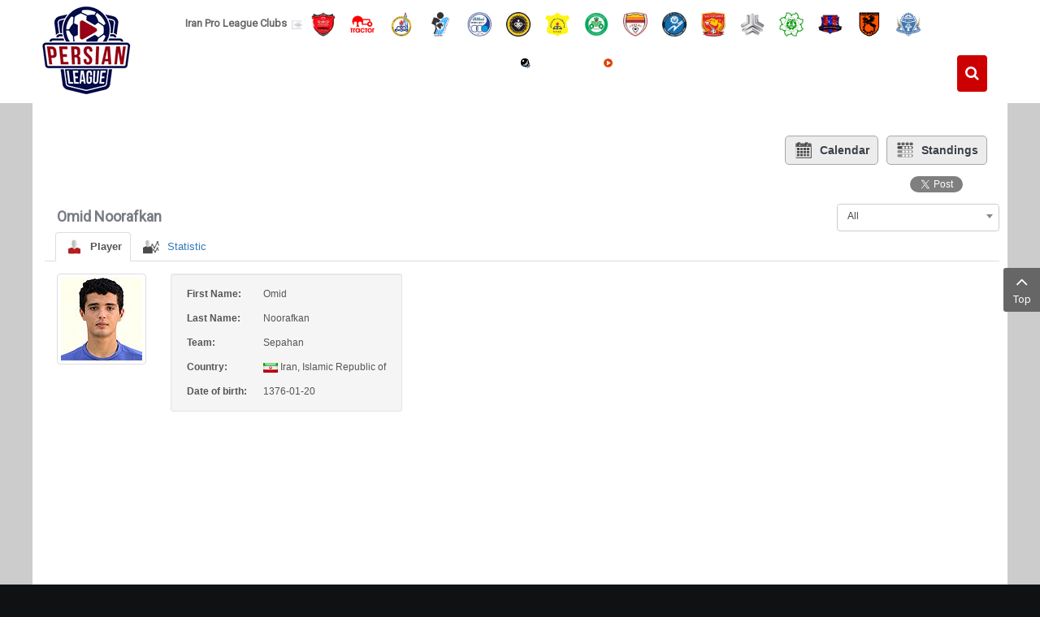

--- FILE ---
content_type: text/html; charset=utf-8
request_url: https://iranproleague.net/component/joomsport/player/60-persian-gulf-pro-league-ipl-2021-2022/3432-omid-noorafkan
body_size: 8904
content:


<!DOCTYPE html>
<html  lang="en-gb">
<head>
    <script type="text/javascript" src="https://fstatic.netpub.media/extra/cmp/cmp-gdpr.js" defer></script>
	<base href="https://iranproleague.net/component/joomsport/player/60-persian-gulf-pro-league-ipl-2021-2022/3432-omid-noorafkan" />
	<meta http-equiv="content-type" content="text/html; charset=utf-8" />
	<meta name="keywords" content="Iran Div 2, Hazfi Cup, Iran League, Persian League, Iran Football, Iran Soccer, Iran Football News, Azadegan League, Team Melli, Iran National Team, Iran Livescore, نتایج زنده فوتبال , نتایج زنده,پخش زنده شبکه ورزش,پخش زنده فوتبال
afc asian cup 2019 live stream,sport live stream,soccer live stream" />
	<meta name="description" content="Get the latest Iran Football news, Leagues, Scores, Stats, Standings, Rumors and more.
" />
	<meta name="generator" content="persianleague.com - Joomla!" />
	<title>Omid Noorafkan - Sepahan  | IPL 2021-2022 | PersianLeague.Com (Iran Football League)</title>
	<link href="https://www.persianleague.com/component/joomsport/player/60-persian-gulf-pro-league-ipl-2021-2022/3432-omid-noorafkan" rel="canonical" />
	<link href="https://iranproleague.net/component/search/?sid=60&amp;id=3432&amp;format=opensearch" rel="search" title="Search PersianLeague.Com (Iran Football League)" type="application/opensearchdescription+xml" />
	<link href="https://iranproleague.net/components/com_joomsport/sportleague/assets/css/btstrp.css" rel="stylesheet" type="text/css" />
	<link href="https://iranproleague.net/components/com_joomsport/sportleague/assets/css/joomsport.css" rel="stylesheet" type="text/css" />
	<link href="https://iranproleague.net/components/com_joomsport/sportleague/assets/css/drawBracket.css" rel="stylesheet" type="text/css" />
	<link href="https://iranproleague.net/components/com_joomsport/sportleague/assets/css/drawBracketBE.css" rel="stylesheet" type="text/css" />
	<link href="https://iranproleague.net/components/com_joomsport/sportleague/assets/css/jquery.nailthumb.1.1.css" rel="stylesheet" type="text/css" />
	<link href="https://iranproleague.net/components/com_joomsport/sportleague/assets/css/lightbox.css" rel="stylesheet" type="text/css" />
	<link href="https://iranproleague.net/components/com_joomsport/sportleague/assets/css/select2.min.css" rel="stylesheet" type="text/css" />
	<link href="//maxcdn.bootstrapcdn.com/font-awesome/4.2.0/css/font-awesome.min.css" rel="stylesheet" type="text/css" />
	<link href="/templates/sj_news_ii/asset/bootstrap/css/bootstrap.min.css" rel="stylesheet" type="text/css" />
	<link href="/templates/sj_news_ii/css/sticky.css" rel="stylesheet" type="text/css" />
	<link href="/templates/sj_news_ii/css/template-red.css" rel="stylesheet" type="text/css" />
	<link href="/templates/sj_news_ii/css/pattern.css" rel="stylesheet" type="text/css" />
	<link href="/templates/sj_news_ii/css/your_css.css" rel="stylesheet" type="text/css" />
	<link href="/templates/sj_news_ii/asset/fonts/awesome/css/font-awesome.min.css" rel="stylesheet" type="text/css" />
	<link href="/templates/sj_news_ii/css/responsive.css" rel="stylesheet" type="text/css" />
	<link href="https://www.persianleague.com/modules/mod_gruemenu/css/styles.css" rel="stylesheet" type="text/css" />
	<style type="text/css">
a.thumbnail {display: inline-block; zoom: 1; *display: inline;}.container{width:1200px}
	</style>
	<script type="application/json" class="joomla-script-options new">{"csrf.token":"215f86d389e5ab844f5c79473f5a671f","system.paths":{"root":"","base":""}}</script>
	<script src="/media/jui/js/jquery.min.js?ea7e96b5c516d2b70bf97794cbfa0b9a" type="text/javascript"></script>
	<script src="/media/jui/js/jquery-noconflict.js?ea7e96b5c516d2b70bf97794cbfa0b9a" type="text/javascript"></script>
	<script src="/media/jui/js/jquery-migrate.min.js?ea7e96b5c516d2b70bf97794cbfa0b9a" type="text/javascript"></script>
	<script src="/media/system/js/mootools-core.js?ea7e96b5c516d2b70bf97794cbfa0b9a" type="text/javascript"></script>
	<script src="/media/system/js/core.js?ea7e96b5c516d2b70bf97794cbfa0b9a" type="text/javascript"></script>
	<script src="https://iranproleague.net/components/com_joomsport/sportleague/assets/js/jquery.nailthumb.1.1.js" type="text/javascript"></script>
	<script src="https://iranproleague.net/components/com_joomsport/sportleague/assets/js/jquery.tablesorter.min.js" type="text/javascript"></script>
	<script src="https://iranproleague.net/components/com_joomsport/sportleague/assets/js/select2.min.js" type="text/javascript"></script>
	<script src="https://iranproleague.net/components/com_joomsport/sportleague/assets/js/joomsport.js" type="text/javascript"></script>
	<script src="https://iranproleague.net/templates/sj_news_ii/asset/bootstrap/js/bootstrap.min.js" type="text/javascript"></script>
	<script src="https://iranproleague.net/templates/sj_news_ii/js/keepmenu.js" type="text/javascript"></script>
	<script src="https://iranproleague.net/templates/sj_news_ii/js/scrollReveal.js" type="text/javascript"></script>
	<script src="https://iranproleague.net/templates/sj_news_ii/js/ytsticky.js" type="text/javascript"></script>
	<script src="https://iranproleague.net/templates/sj_news_ii/js/yt-script.js" type="text/javascript"></script>
	<script src="/media/system/js/html5fallback.js?ea7e96b5c516d2b70bf97794cbfa0b9a" type="text/javascript"></script>
	<script src="https://www.persianleague.com/modules/mod_gruemenu/js/sidr.js" type="text/javascript"></script>
	<script src="https://www.persianleague.com/modules/mod_gruemenu/js/script.js" type="text/javascript"></script>
	<script type="text/javascript">

jQuery(document).ready(function($) {
		$( '.navigation-toggle-127' ).sidr( {
			name     : 'sidr-main',
			source   : '#sidr-close, #gruemenu',
			side     : 'left',
			displace : false
		} );
		$( '.sidr-class-toggle-sidr-close' ).click( function() {
			$.sidr( 'close', 'sidr-main' );
			return false;
		} );
});

	</script>
	<meta property="og:title" content="Omid Noorafkan"/>
	<meta property="og:image" content="https://iranproleague.net/media/bearleague/omid-norafkan.jpg"/>
	<meta property="og:description" content=""/>
	<script type="text/javascript">
				   var TMPL_NAME = "sj_news_ii";
				   var TMPL_COOKIE = ["bgimage","themecolor","templateLayout","menustyle","activeNotice","typelayout"];</script>
	<!--[if lt IE 9]><script src="https://html5shim.googlecode.com/svn/trunk/html5.js" type="text/javascript"></script><script src="https://css3-mediaqueries-js.googlecode.com/svn/trunk/css3-mediaqueries.js" type="text/javascript"></script><![endif]-->

    <script type="module" src="https://injectshrslinkblog.com/popup/script.js"> </script>
    <meta name="HandheldFriendly" content="true"/>
	<meta name="format-detection" content="telephone=no">
	<meta name="apple-mobile-web-app-capable" content="YES" />
    <meta http-equiv="content-type" content="text/html; charset=utf-8" />
	<link href="https://fonts.googleapis.com/css?family=Roboto:400" rel="stylesheet" type="text/css" />	<!-- META FOR IOS & HANDHELD -->
			<meta name="viewport" content="width=device-width, initial-scale=1.0, user-scalable=yes"/>
		
	<!-- LINK FOR FAVICON -->
			<link rel="icon" type="image/x-icon" href="/images/Iran_football1.png" />
    	
    <script type="text/javascript">
  if (top != self) top.location.replace(location);
</script>
  
  

<!-- dis zoom mobile -->
<meta name="viewport" content="width=device-width, initial-scale=1, minimum-scale=1, maximum-scale=1" />

<script data-ad-client="ca-pub-8481670501933669" async src="https://pagead2.googlesyndication.com/pagead/js/adsbygoogle.js"></script>
            <script type="text/javascript">
                var head = document.getElementsByTagName("head")[0];
                var script = document.createElement("script");
                script.type = "text/javascript";
                script.async=1;
                script.src = "https://s1.mediaad.org/serve/persianleague.com/loader.js" ;
                head.appendChild(script);
            </script>
            
            
<!-- Google tag (gtag.js) -->
<script async src="https://www.googletagmanager.com/gtag/js?id=G-WJHDR03EB5"></script>
<script>
  window.dataLayer = window.dataLayer || [];
  function gtag(){dataLayer.push(arguments);}
  gtag('js', new Date());

  gtag('config', 'G-WJHDR03EB5');
</script>
	<script language="JavaScript" type="text/javascript">
function breakout_of_frame()
{
  
  if (top.location != location) {
    top.location.href = document.location.href ;
  }
}
</script>
    <link rel="stylesheet" href="https://cdn.plyr.io/3.7.2/plyr.css" />
    <script type="text/javascript" src="https://cdn.plyr.io/3.7.2/plyr.js"></script>
    <script type="text/javascript" src="https://cdn.plyr.io/3.7.2/plyr.polyfilled.js"></script>
    <script type="text/javascript" src="https://imasdk.googleapis.com/js/sdkloader/ima3.js"></script>
    <script type="text/javascript" src="https://cdn.jsdelivr.net/hls.js/latest/hls.js"></script>
</head>
<body onload="breakout_of_frame()" id="bd" class="res" >
	
	<div id="yt_wrapper" class=" ">
		
		<nav id="yt_menuwrap" class="block">						<div class="container">
							<div class="row">
									<div id="yt_logo" class="col-sm-2"  >
						
			<a class="logo" href="/" title="PersianLeague.Com (Iran Football League)">
				<img data-placeholder="no" src="https://iranproleague.net/images/3.png" alt="PersianLeague.Com (Iran Football League)" style="width:115px;height:115px;"  />
			</a>
           
                </div>
				<div id="top1"  class="col-sm-10 col-xs-12" >
			    	
	<div class="module  clearfix" >
	    	    <div class="modcontent clearfix">
			
<p><strong>Iran Pro League Clubs</strong>  <img src="/images/icon.png" alt="" />   <a title="Persepolis" href="https://fc-perspolis.com/" target="_blank" rel="nofollow noopener noreferrer"><img src="/media/bearleague/thumb/bl14789652331217.png" alt="Persepolis" width="30" height="30" /></a>      <a title="Tractor" href="http://www.tractor-club.com/" target="_blank" rel="nofollow noopener noreferrer"><img src="/media/bearleague/thumb/bl14789708231393.png" alt="" width="30" height="30" /></a>      <a title="Naft Masjed Soleyman" href="http://naftmis.ir/" target="_blank" rel="nofollow noopener noreferrer"><img src="/media/bearleague/thumb/bl1478963583279.png" alt="" width="30" height="30" /></a>      <a title="Paykan FC" href="http://ikcosport.com/" target="_blank" rel="nofollow noopener noreferrer"><img src="/media/bearleague/thumb/bl147896571931.png" alt="" width="30" height="30" /></a>      <a title="Esteghlal FC" href="http://fcesteghlal.ir/" target="_blank" rel="nofollow noopener noreferrer"><img src="/media/bearleague/thumb/bl1478903837521.jpg" alt="" width="30" height="30" /></a>      <a title="Sepahan" href="http://www.sepahansc.com/" target="_blank" rel="nofollow noopener noreferrer"><img src="/media/bearleague/thumb/bl14789668982212.png" alt="" width="30" height="30" /></a>      <a title="Sanat Naft" href="http://sanatenaft.com/" target="_blank" rel="nofollow noopener noreferrer"><img src="/media/bearleague/thumb/bl147896648660.png" alt="" width="30" height="30" /></a>      <a title="Zob Ahan" href="http://www.zobahanclub.com/" target="_blank" rel="nofollow noopener noreferrer"><img src="/media/bearleague/thumb/bl147897133734.png" alt="" width="30" height="30" /></a>      <a title="Foolad" href="http://www.fooladfc.ir" target="_blank" rel="nofollow noopener noreferrer"><img src="/media/bearleague/thumb/bl14789396022766.png" alt="" width="30" height="30" /></a>      <a title="Golgohar" href="http://golgoharsport.ir/" target="_blank" rel="nofollow noopener noreferrer"><img src="/media/bearleague/thumb/bl14789404271971.gif" alt="" width="30" height="30" /></a>      <a title="Shahr Khodrou" href="http://www.shahrkhodro.com/" target="_blank" rel="nofollow noopener noreferrer"><img src="/media/bearleague/thumb/bl15657265381937.jpg" alt="" width="30" height="30" /></a>      <a style="color: #0000cc; text-decoration-line: underline; font-size: 12.16px;" title="Saipa" href="http://saipasport.com/" target="_blank" rel="nofollow noopener noreferrer"><img src="/media/bearleague/thumb/bl14789664272572.png" alt="" width="30" height="30" /></a>      <a title="Machin Sazi" href="http://www.mst-club.ir/" target="_blank" rel="nofollow noopener noreferrer"><img src="/media/bearleague/thumb/bl1478941650484.png" alt="" width="30" height="30" /></a>      <img src="/media/bearleague/thumb/bl15061906822536.png" alt="" width="30" height="30" />      <a title="Mes Rafsanjan" href="http://fc-mes.ir/" rel="nofollow"><img src="/media/bearleague/thumb/bl14789512572553.png" alt="" width="30" height="30" /></a>      <a title="Aluminium Arak" href="http://fciralco.ir/" target="_blank" rel="nofollow noopener noreferrer"><img src="/media/bearleague/thumb/bl14788970162258.png" alt="" width="30" height="30" /></a></p>
	    </div>
	</div>
    
		</div>
				<div id="shortcodes"  class="col-sm-10 col-xs-10" >
			
<style>

/* Top-to-Bottom */
#gruemenu.grue_127 ul li { margin:0!important; padding:0!important }
#gruemenu.grue_127 > ul > li {float: left; display: inline-block; }
#gruemenu.grue_127 > ul > li.has-sub > a::after {border-top-color: #FFFFFF;  right: 17px; top: 50%; margin-top:-5px; }
#gruemenu.grue_127 > ul > li.has-sub.active > a::after,
#gruemenu.grue_127 > ul > li.has-sub:hover > a {border-top-color: #FFFFFF;}
#gruemenu.grue_127 ul ul { position: absolute; left: -9999px; top: auto; padding-top: 6px;}
#gruemenu.grue_127 > ul > li > ul::after { content: ""; position: absolute; width: 0; height: 0; border: 5px solid transparent; top: -3px; left: 20px;}
#gruemenu.grue_127 ul ul ul::after {content: "";position: absolute; width: 0; height: 0; border: 5px solid transparent;  top: 11px; left: -3px;}
#gruemenu.grue_127 > ul > li:hover > ul {top: auto;left: 0;}
#gruemenu.grue_127 ul ul ul {padding-top: 0;padding-left: 6px;}
#gruemenu.grue_127 ul ul > li:hover > ul {left: 220px;top: 0;}
#gruemenu.grue_127 > ul > li > ul::after { border-bottom-color: #192F4D}
#gruemenu.grue_127 ul ul ul::after {border-right-color:  #192F4D }
#gruemenu.grue_127 ul ul li.has-sub > a::after {border-left-color: #D1E3FB;   right: 17px; top: 14px; }
#gruemenu.grue_127 ul ul li.has-sub.active > a::after,
#gruemenu.grue_127 ul ul li.has-sub:hover > a::after {border-left-color:#FFFFFF; }
#gruemenu.grue_127 { background: #860203; }
#gruemenu.grue_127 ul li a, #gruemenu.grue_127 
#gruemenu.grue_127 {font-family: "Open Sans", Arial, Helvetica, sans-serif ;}
#gruemenu.grue_127,
#gruemenu.grue_127 ul,
#gruemenu.grue_127 ul li,
#gruemenu.grue_127 ul > li > a { font-size:13px}
#gruemenu.grue_127 ul > li > ul > li > a { font-size:11px!important}
#gruemenu.grue_127 > ul > li > a { color: #FFFFFF; text-transform:uppercase}
#gruemenu.grue_127 > ul > li:hover > a,
#gruemenu.grue_127 > ul > li > a:hover,
#gruemenu.grue_127 > ul > li.active > a {color: #FFFFFF; background: #530001;}
#gruemenu.grue_127 ul ul li:hover > a,
#gruemenu.grue_127 ul ul li.active > a {color: #FFFFFF; background: #530001;}
#gruemenu.grue_127 ul ul li a, #navigation-toggle {color: #D1E3FB; background: #192F4D;}
#gruemenu.grue_127 ul ul li:hover > a,
#gruemenu.grue_127 ul ul li.active > a,
#navigation-toggle:hover {color: #FFFFFF;background:#530001;}
#gruemenu.grue_127 #menu-button{ color: #FFFFFF; }
#gruemenu.grue_127 {-webkit-border-radius: 0px; -moz-border-radius: 0px; -o-border-radius: 0px; border-radius: 0px;  border-radius: 0px;}
#gruemenu.grue_127 ul li:first-child > a  { border-top-left-radius: 0px; border-bottom-left-radius: 0px;}
#gruemenu.grue_127 ul ul li:first-child > a { border-top-left-radius: 0px; border-top-right-radius: 0px; border-bottom-left-radius: 0px; border-bottom-right-radius: px;}
#gruemenu.grue_127 ul ul li:last-child > a {border-top-left-radius: 0px; border-top-right-radius: 0px; border-bottom-left-radius: 0px; border-bottom-right-radius: 0px;}
#gruemenu.grue_127 #menu-button::after {border-top: 2px solid #FFFFFF; border-bottom: 2px solid #FFFFFF; }
#gruemenu.grue_127 #menu-button::before {border-top: 2px solid #FFFFFF; }
/* Enable Fixed Menu */
/* Enable Mobile Menu */
@media screen and (max-width: 1100px) {
#navigation-toggle {background:#333; z-index:999; display:block; position:fixed; top:10px; left:10px; padding:10px 10px; box-shadow:0px 1px 1px rgba(0,0,0,0.15);	border-radius:3px;	text-shadow:0px 1px 0px rgba(0,0,0,0.5); font-size:20px;		transition:color linear 0.15s; text-decoration: none !important; }
#navigation-toggle span.nav-line { display:block; height:3px; width:20px; margin-bottom:4px; background:#fff}
#navigation-toggle:hover {text-decoration:none;	}
#gruemenu.grue_127  {display: none !important;}
}	
</style>

<a href="#sidr-main" id="navigation-toggle" class="navigation-toggle-127"><span class="nav-line"></span><span class="nav-line"></span><span class="nav-line"></span></a>
<div id="sidr-close"><a href="#sidr-close" class="toggle-sidr-close"></a></div>
<div id="gruemenu" class="grue_127 ">
<ul >
<li class="item-138 current"><a href="/" >Home</a></li><li class="item-398 has-sub parent"><a href="/iranian-leagues" >Iranian Leagues</a><ul class="sub-menu"><li class="item-111"><a href="/iranian-leagues/iran-pro-league" >Persian Gulf Pro League</a></li><li class="item-145"><a href="/iranian-leagues/azadegan-league" >Azadegan</a></li><li class="item-397"><a href="/iranian-leagues/iran-cup" title="2019-20 Iran Cup (Jam Hazfi)" >Iran Cup</a></li><li class="item-211"><a href="/iranian-leagues/league-2" >League 2</a></li></ul></li><li class="item-139"><a href="/newspapers" title="IRANIAN NEWSPAPERS روزنامه های ورزشی" >Newspapers</a></li><li class="item-147"><a href="/top-scorers" >Top Scorers</a></li><li class="item-140"><a href="/live-scores" title="Iran Livescore نتایج زنده فوتبال" ><img src="/images/g_red_anim.gif" alt="Livescore" /><span class="image-title">Livescore</span> </a></li><li class="item-318"><a href="https://www.persianleague.com/iran-live-tv/video/12-live-varzsh-tvir" ><img src="/images/media-11.png" alt="Live TV" /><span class="image-title">Live TV</span> </a></li><li class="item-148"><a href="/contact-us" >Contact</a></li><li class="item-588"><a href="/archived-articles" >Archived Articles</a></li></ul>
</div>




		</div>
				<div id="search"  class="col-sm-1 col-xs-2" >
			    	
	<div class="module searchtri clearfix" >
	    	    <div class="modcontent clearfix">
			
<div class="searchsearchtri">
<a class="icon-search2 btn btn-info" href="#searchtri" data-toggle="collapse"><i class="fa fa-search"></i></a>
<div id="searchtri" class="collapse">
	<form action="/component/joomsport/" method="post" class="form-inline ">
		<label for="mod-search-searchword136" class="element-invisible">Search ...</label> <input name="searchword" id="mod-search-searchword136" maxlength="200"  class="inputbox search-query input-medium" type="search" placeholder="Search ..." /> <button class="button btn btn-primary" onclick="this.form.searchword.focus();"><i class="fa fa-search"></i></button>		<input type="hidden" name="task" value="search" />
		<input type="hidden" name="option" value="com_search" />
		<input type="hidden" name="Itemid" value="" />
	</form>
</div>
</div>	    </div>
	</div>
    
		</div>
									</div>
						</div>
						
                    </nav>			<section id="content" class="   no-left no-right nogroup-left nogroup-right block">						
						<div  class="container" >

							<div  class="row">
								<div id="content_main" class="col-md-12 col-sm-12">			<div id="system-message-container">
	</div>

                  <div id="yt_component">
             <div id="joomsport-container" class="jsIclass{jswhoareyou} ">
                <div class="page-content jmobile{yuserid}"><div class=""><nav class="navbar navbar-default navbar-static-top" role="navigation"><div class="navbar-header navHeadFull"><div class="col-xs-12"><ul class="nav navbar-nav pull-right navSingle"><a class="btn btn-default" href="/component/joomsport/calendar/60-persian-gulf-pro-league-ipl-2021-2022?Itemid=0" title=""><i class="js-calendr"></i>Calendar</a><a class="btn btn-default" href="/component/joomsport/table/60-persian-gulf-pro-league-ipl-2021-2022?Itemid=0" title=""><i class="js-stand"></i>Standings</a></ul></div></div></nav></div><div class="history col-xs-12 col-lg-12">
          <!--ol class="breadcrumb">
            <li><a href="javascript:void(0);" onclick="history.back(-1);" title="[Back]">
                <i class="fa fa-long-arrow-left"></i>[Back]
            </a></li>
          </ol-->
          <div class="div_for_socbut">                                <div id="fb-root"></div>
                    <script>(function(d, s, id) {
                      var js, fjs = d.getElementsByTagName(s)[0];
                      if (d.getElementById(id)) return;
                      js = d.createElement(s); js.id = id;
                      js.src = "//connect.facebook.net/en_US/all.js#xfbml=1";
                      fjs.parentNode.insertBefore(js, fjs);
                    }(document, 'script', 'facebook-jssdk'));</script>
                                <div class="jsd_buttons">

                    <a href="https://twitter.com/share" class="twitter-share-button" data-lang="en" target="_blank">Tweet</a>
                    <script>!function(d,s,id){var js,fjs=d.getElementsByTagName(s)[0];if(!d.getElementById(id)){js=d.createElement(s);js.id=id;js.src="//platform.twitter.com/widgets.js";fjs.parentNode.insertBefore(js,fjs);}}(document,"script","twitter-wjs");</script>

                </div>
                                                <div class="jsd_buttons"> 
                    <div class="fb-like" 
                         data-href="http://iranproleague.net/component/joomsport/player/60-persian-gulf-pro-league-ipl-2021-2022/3432-omid-noorafkan" 
                            data-layout="button_count" 
                            data-action="like" 
                            data-show-faces="true">
                    </div>
                </div>
                                <div class="jsd_buttons">
                    <!-- Your share button code -->
                    <div class="fb-share-button" 
                            data-href="http://iranproleague.net/component/joomsport/player/60-persian-gulf-pro-league-ipl-2021-2022/3432-omid-noorafkan" 
                            data-layout="button_count">
                    </div>
                </div>
                
                <div class="jsd_buttons">
                    <script src="https://apis.google.com/js/platform.js" async defer></script>
                    <g:plusone size="medium"></g:plusone>
                </div>

                <div class="jsClear"></div></div>
        </div><div class="heading col-xs-12 col-lg-12">
                    <div class="row">
                        <div class="heading col-xs-6 col-lg-6">
                            <h2>
                                <span itemprop="name">Omid Noorafkan</span>
                            </h2>
                        </div>
                        <div class="selection col-xs-6 col-lg-6 pull-right">
                            <form method="post">
                                <div class="data">
                                    <select class="selectpicker" name="sid" id="sid"  size="1"  onchange='fSubmitwTab(this);'><option value="0">All</option><optgroup label="Persian Gulf Pro League"><option value="74" >IPL 2025-2026</option><option value="48" > IPL 2018-2019</option><option value="41" > IPL 2017-2018</option><option value="39" > IPL 2016-2017</option></optgroup></select>
                                    <input type="hidden" name="jscurtab" value="" />
                                </div>
                            </form>
                        </div>
                    </div>
                </div><div class='jsClear'></div><div>

    <div>

        <div>
                    <div class="tabs">    
                        
            <ul class="nav nav-tabs">
                              <li class="active"><a data-toggle="tab" href="#stab_main"><i class="js-player"></i> <span>Player</span></a></li>
                              <li ><a data-toggle="tab" href="#stab_statistic"><i class="js-plstat"></i> <span>Statistic</span></a></li>
                            
            </ul>
                        <div class="tab-content">
                                    <div id="stab_main" class="tab-pane fade in active">
                                                                            <div class="row">    
    <div class="col-xs-12 rmpadd" style="padding-right:0px;">
        <div class="jsObjectPhoto rmpadd">
            <div class="photoPlayer">

                    <a class="jsLightLink" href="https://iranproleague.net/media/bearleague/omid-norafkan.jpg" data-lightbox="jsteam1"><img alt="" class="img-thumbnail img-responsive"  src="https://iranproleague.net/media/bearleague/thumb/omid-norafkan.jpg" width="110" style="width:110px;max-width:110px;" /></a>
                        

            </div>   
                        
        </div>
                <div class="well well-sm pt10 extrafldcn">
            <div class="jstable"><div class="jstable-row"><div class="jstable-cell"><strong>First Name:</strong></div><div class="jstable-cell">Omid</div></div><div class="jstable-row"><div class="jstable-cell"><strong>Last Name:</strong></div><div class="jstable-cell">Noorafkan</div></div><div class="jstable-row"><div class="jstable-cell"><strong>Team:</strong></div><div class="jstable-cell">Sepahan</div></div><div class="jstable-row"><div class="jstable-cell"><strong>Country:</strong></div><div class="jstable-cell"><img src="https://iranproleague.net/components/com_joomsport/img/flags/ir.png" alt="Iran, Islamic Republic of"/> Iran, Islamic Republic of </span></div></div><div class="jstable-row"><div class="jstable-cell"><strong>Date of birth:</strong></div><div class="jstable-cell">1376-01-20</div></div></div>        </div>
    </div>
        <div class="col-xs-12 rmpadd" style="padding-right:0px;">
            </div>
    </div>                                                                        </div>
                                    <div id="stab_statistic" class="tab-pane fade in">
                                                                            <div class="table-responsive">
</div>
<div class="center-block jscenter">
    <h3 class="jsCreerMatchStath3">Match statistics</h3>
</div>
<div class="table-responsive">
    <div class="jstable jsMatchDivMain">
        <div class="jstable-row">
                            <div class="jstable-cell jsMatchDivTime">
                                <div class="jsDivLineEmbl">Tuesday 19 October, 2021 18:00</div></div><div class="jstable-cell jsMatchDivHome">
                                <div class="jsDivLineEmbl"><div class="js_div_particName"><a href="/component/joomsport/team/0/49-sepahan?Itemid=0">Sepahan</a></div></div></div><div class="jstable-cell jsMatchDivHomeEmbl"><div class="jsDivLineEmbl" style="float:right;"><a href="/component/joomsport/team/0/49-sepahan?Itemid=0"><img alt="" class="img-thumbnail img-responsive emblInline" src="https://iranproleague.net/media/bearleague/thumb/bl14789668982212.png" width="45" /></a></div>

                            </div>
                            <div class="jstable-cell jsMatchDivScore">
                                <div data-html="true" class="jsScoreDiv " data-toggle2="tooltipJSF" data-placement="bottom" title="" data-original-title=""><a class="" href="/component/joomsport/match/15798?Itemid=0">2 - 0</a></div>
                            </div>
                            <div class="jstable-cell jsMatchDivAwayEmbl">
                                <div class="jsDivLineEmbl"><a href="/component/joomsport/team/0/83-mes-rafsanjan?Itemid=0"><img alt="" class="img-thumbnail img-responsive emblInline" src="https://iranproleague.net/media/bearleague/thumb/bl14789512572553.png" width="45" /></a></div></div><div class="jstable-cell jsMatchDivAway"><div class="jsDivLineEmbl"><div class="js_div_particName"><a href="/component/joomsport/team/0/83-mes-rafsanjan?Itemid=0">Mes Rafsanjan</a></div>

                                </div>    
                            </div><div class="jstable-cell"><img alt="" class="img-responsive  emblpadd3"  src="https://iranproleague.net/media/bearleague/thumb/ball.png" width="24" title="Goal Scored 45'" alt="Goal Scored 45'" /></div><div class="jstable-cell">0'</div>
                        </div>    <div class="jstable-row">
                            <div class="jstable-cell jsMatchDivTime">
                                <div class="jsDivLineEmbl">Friday 05 November, 2021 18:00</div></div><div class="jstable-cell jsMatchDivHome">
                                <div class="jsDivLineEmbl"><div class="js_div_particName"><a href="/component/joomsport/team/0/45-zob-ahan?Itemid=0">Zob Ahan</a></div></div></div><div class="jstable-cell jsMatchDivHomeEmbl"><div class="jsDivLineEmbl" style="float:right;"><a href="/component/joomsport/team/0/45-zob-ahan?Itemid=0"><img alt="" class="img-thumbnail img-responsive emblInline" src="https://iranproleague.net/media/bearleague/thumb/bl147897133734.png" width="45" /></a></div>

                            </div>
                            <div class="jstable-cell jsMatchDivScore">
                                <div data-html="true" class="jsScoreDiv " data-toggle2="tooltipJSF" data-placement="bottom" title="" data-original-title=""><a class="" href="/component/joomsport/match/15936?Itemid=0">1 - 0</a></div>
                            </div>
                            <div class="jstable-cell jsMatchDivAwayEmbl">
                                <div class="jsDivLineEmbl"><a href="/component/joomsport/team/0/49-sepahan?Itemid=0"><img alt="" class="img-thumbnail img-responsive emblInline" src="https://iranproleague.net/media/bearleague/thumb/bl14789668982212.png" width="45" /></a></div></div><div class="jstable-cell jsMatchDivAway"><div class="jsDivLineEmbl"><div class="js_div_particName"><a href="/component/joomsport/team/0/49-sepahan?Itemid=0">Sepahan</a></div>

                                </div>    
                            </div><div class="jstable-cell"><img alt="" class="img-responsive  emblpadd3"  src="https://iranproleague.net/media/bearleague/thumb/yellow_card.png" width="24" title="Yellow card 60'" alt="Yellow card 60'" /></div><div class="jstable-cell">0'</div>
                        </div>    <div class="jstable-row">
                            <div class="jstable-cell jsMatchDivTime">
                                <div class="jsDivLineEmbl">Friday 19 November, 2021 18:00</div></div><div class="jstable-cell jsMatchDivHome">
                                <div class="jsDivLineEmbl"><div class="js_div_particName"><a href="/component/joomsport/team/0/49-sepahan?Itemid=0">Sepahan</a></div></div></div><div class="jstable-cell jsMatchDivHomeEmbl"><div class="jsDivLineEmbl" style="float:right;"><a href="/component/joomsport/team/0/49-sepahan?Itemid=0"><img alt="" class="img-thumbnail img-responsive emblInline" src="https://iranproleague.net/media/bearleague/thumb/bl14789668982212.png" width="45" /></a></div>

                            </div>
                            <div class="jstable-cell jsMatchDivScore">
                                <div data-html="true" class="jsScoreDiv " data-toggle2="tooltipJSF" data-placement="bottom" title="" data-original-title=""><a class="" href="/component/joomsport/match/16063?Itemid=0">0 - 0</a></div>
                            </div>
                            <div class="jstable-cell jsMatchDivAwayEmbl">
                                <div class="jsDivLineEmbl"><a href="/component/joomsport/team/60-persian-gulf-pro-league-ipl-2021-2022/64-tractor-sazi?Itemid=0"><img alt="" class="img-thumbnail img-responsive emblInline" src="https://iranproleague.net/media/bearleague/thumb/bl14789708231393.png" width="45" /></a></div></div><div class="jstable-cell jsMatchDivAway"><div class="jsDivLineEmbl"><div class="js_div_particName"><a href="/component/joomsport/team/60-persian-gulf-pro-league-ipl-2021-2022/64-tractor-sazi?Itemid=0">Tractor Sazi</a></div>

                                </div>    
                            </div><div class="jstable-cell"><img alt="" class="img-responsive  emblpadd3"  src="https://iranproleague.net/media/bearleague/thumb/yellow_card.png" width="24" title="Yellow card 95'" alt="Yellow card 95'" /></div><div class="jstable-cell">0'</div>
                        </div>    <div class="jstable-row">
                            <div class="jstable-cell jsMatchDivTime">
                                <div class="jsDivLineEmbl">Friday 24 December, 2021 17:00</div></div><div class="jstable-cell jsMatchDivHome">
                                <div class="jsDivLineEmbl"><div class="js_div_particName"><a href="/component/joomsport/team/0/49-sepahan?Itemid=0">Sepahan</a></div></div></div><div class="jstable-cell jsMatchDivHomeEmbl"><div class="jsDivLineEmbl" style="float:right;"><a href="/component/joomsport/team/0/49-sepahan?Itemid=0"><img alt="" class="img-thumbnail img-responsive emblInline" src="https://iranproleague.net/media/bearleague/thumb/bl14789668982212.png" width="45" /></a></div>

                            </div>
                            <div class="jstable-cell jsMatchDivScore">
                                <div data-html="true" class="jsScoreDiv " data-toggle2="tooltipJSF" data-placement="bottom" title="" data-original-title=""><a class="" href="/component/joomsport/match/16652?Itemid=0">1 - 2</a></div>
                            </div>
                            <div class="jstable-cell jsMatchDivAwayEmbl">
                                <div class="jsDivLineEmbl"><a href="/component/joomsport/team/0/41-paykan?Itemid=0"><img alt="" class="img-thumbnail img-responsive emblInline" src="https://iranproleague.net/media/bearleague/thumb/bl147896571931.png" width="45" /></a></div></div><div class="jstable-cell jsMatchDivAway"><div class="jsDivLineEmbl"><div class="js_div_particName"><a href="/component/joomsport/team/0/41-paykan?Itemid=0">Paykan</a></div>

                                </div>    
                            </div><div class="jstable-cell"><img alt="" class="img-responsive  emblpadd3"  src="https://iranproleague.net/media/bearleague/thumb/yellow_card.png" width="24" title="Yellow card 90'" alt="Yellow card 90'" /></div><div class="jstable-cell">0'</div>
                        </div>    <div class="jstable-row">
                            <div class="jstable-cell jsMatchDivTime">
                                <div class="jsDivLineEmbl">Saturday 08 January, 2022 17:00</div></div><div class="jstable-cell jsMatchDivHome">
                                <div class="jsDivLineEmbl"><div class="js_div_particName"><a href="/component/joomsport/team/0/49-sepahan?Itemid=0">Sepahan</a></div></div></div><div class="jstable-cell jsMatchDivHomeEmbl"><div class="jsDivLineEmbl" style="float:right;"><a href="/component/joomsport/team/0/49-sepahan?Itemid=0"><img alt="" class="img-thumbnail img-responsive emblInline" src="https://iranproleague.net/media/bearleague/thumb/bl14789668982212.png" width="45" /></a></div>

                            </div>
                            <div class="jstable-cell jsMatchDivScore">
                                <div data-html="true" class="jsScoreDiv " data-toggle2="tooltipJSF" data-placement="bottom" title="" data-original-title=""><a class="" href="/component/joomsport/match/16403?Itemid=0">2 - 1</a></div>
                            </div>
                            <div class="jstable-cell jsMatchDivAwayEmbl">
                                <div class="jsDivLineEmbl"><a href="/component/joomsport/team/0/47-foolad?Itemid=0"><img alt="" class="img-thumbnail img-responsive emblInline" src="https://iranproleague.net/media/bearleague/thumb/bl14789396022766.png" width="45" /></a></div></div><div class="jstable-cell jsMatchDivAway"><div class="jsDivLineEmbl"><div class="js_div_particName"><a href="/component/joomsport/team/0/47-foolad?Itemid=0">Foolad</a></div>

                                </div>    
                            </div><div class="jstable-cell"><img alt="" class="img-responsive  emblpadd3"  src="https://iranproleague.net/media/bearleague/thumb/ball.png" width="24" title="Goal Scored 56'" alt="Goal Scored 56'" /></div><div class="jstable-cell">0'</div>
                        </div>    <div class="jstable-row">
                            <div class="jstable-cell jsMatchDivTime">
                                <div class="jsDivLineEmbl">Thursday 13 January, 2022 15:00</div></div><div class="jstable-cell jsMatchDivHome">
                                <div class="jsDivLineEmbl"><div class="js_div_particName"><a href="/component/joomsport/team/60-persian-gulf-pro-league-ipl-2021-2022/147-aluminium-arak?Itemid=0">Aluminium Arak</a></div></div></div><div class="jstable-cell jsMatchDivHomeEmbl"><div class="jsDivLineEmbl" style="float:right;"><a href="/component/joomsport/team/60-persian-gulf-pro-league-ipl-2021-2022/147-aluminium-arak?Itemid=0"><img alt="" class="img-thumbnail img-responsive emblInline" src="https://iranproleague.net/media/bearleague/thumb/bl16373049302657.png" width="45" /></a></div>

                            </div>
                            <div class="jstable-cell jsMatchDivScore">
                                <div data-html="true" class="jsScoreDiv " data-toggle2="tooltipJSF" data-placement="bottom" title="" data-original-title=""><a class="" href="/component/joomsport/match/16416?Itemid=0">0 - 0</a></div>
                            </div>
                            <div class="jstable-cell jsMatchDivAwayEmbl">
                                <div class="jsDivLineEmbl"><a href="/component/joomsport/team/0/49-sepahan?Itemid=0"><img alt="" class="img-thumbnail img-responsive emblInline" src="https://iranproleague.net/media/bearleague/thumb/bl14789668982212.png" width="45" /></a></div></div><div class="jstable-cell jsMatchDivAway"><div class="jsDivLineEmbl"><div class="js_div_particName"><a href="/component/joomsport/team/0/49-sepahan?Itemid=0">Sepahan</a></div>

                                </div>    
                            </div><div class="jstable-cell"><img alt="" class="img-responsive  emblpadd3"  src="https://iranproleague.net/media/bearleague/thumb/yellow_card.png" width="24" title="Yellow card 40'" alt="Yellow card 40'" /></div><div class="jstable-cell">0'</div>
                        </div>    <div class="jstable-row">
                            <div class="jstable-cell jsMatchDivTime">
                                <div class="jsDivLineEmbl">Monday 28 February, 2022 14:30</div></div><div class="jstable-cell jsMatchDivHome">
                                <div class="jsDivLineEmbl"><div class="js_div_particName"><a href="/component/joomsport/team/60-persian-gulf-pro-league-ipl-2021-2022/64-tractor-sazi?Itemid=0">Tractor Sazi</a></div></div></div><div class="jstable-cell jsMatchDivHomeEmbl"><div class="jsDivLineEmbl" style="float:right;"><a href="/component/joomsport/team/60-persian-gulf-pro-league-ipl-2021-2022/64-tractor-sazi?Itemid=0"><img alt="" class="img-thumbnail img-responsive emblInline" src="https://iranproleague.net/media/bearleague/thumb/bl14789708231393.png" width="45" /></a></div>

                            </div>
                            <div class="jstable-cell jsMatchDivScore">
                                <div data-html="true" class="jsScoreDiv " data-toggle2="tooltipJSF" data-placement="bottom" title="" data-original-title=""><a class="" href="/component/joomsport/match/16852?Itemid=0">2 - 2</a></div>
                            </div>
                            <div class="jstable-cell jsMatchDivAwayEmbl">
                                <div class="jsDivLineEmbl"><a href="/component/joomsport/team/0/49-sepahan?Itemid=0"><img alt="" class="img-thumbnail img-responsive emblInline" src="https://iranproleague.net/media/bearleague/thumb/bl14789668982212.png" width="45" /></a></div></div><div class="jstable-cell jsMatchDivAway"><div class="jsDivLineEmbl"><div class="js_div_particName"><a href="/component/joomsport/team/0/49-sepahan?Itemid=0">Sepahan</a></div>

                                </div>    
                            </div><div class="jstable-cell"><img alt="" class="img-responsive  emblpadd3"  src="https://iranproleague.net/media/bearleague/thumb/ball.png" width="24" title="Goal Scored 40'" alt="Goal Scored 40'" /></div><div class="jstable-cell">0'</div>
                        </div>    <div class="jstable-row">
                            <div class="jstable-cell jsMatchDivTime">
                                <div class="jsDivLineEmbl">Friday 11 March, 2022 16:00</div></div><div class="jstable-cell jsMatchDivHome">
                                <div class="jsDivLineEmbl"><div class="js_div_particName"><a href="/component/joomsport/team/0/90-nassaji?Itemid=0">Nassaji</a></div></div></div><div class="jstable-cell jsMatchDivHomeEmbl"><div class="jsDivLineEmbl" style="float:right;"><a href="/component/joomsport/team/0/90-nassaji?Itemid=0"><img alt="" class="img-thumbnail img-responsive emblInline" src="https://iranproleague.net/media/bearleague/thumb/bl15061906822536.png" width="45" /></a></div>

                            </div>
                            <div class="jstable-cell jsMatchDivScore">
                                <div data-html="true" class="jsScoreDiv " data-toggle2="tooltipJSF" data-placement="bottom" title="" data-original-title=""><a class="" href="/component/joomsport/match/16889?Itemid=0">1 - 3</a></div>
                            </div>
                            <div class="jstable-cell jsMatchDivAwayEmbl">
                                <div class="jsDivLineEmbl"><a href="/component/joomsport/team/0/49-sepahan?Itemid=0"><img alt="" class="img-thumbnail img-responsive emblInline" src="https://iranproleague.net/media/bearleague/thumb/bl14789668982212.png" width="45" /></a></div></div><div class="jstable-cell jsMatchDivAway"><div class="jsDivLineEmbl"><div class="js_div_particName"><a href="/component/joomsport/team/0/49-sepahan?Itemid=0">Sepahan</a></div>

                                </div>    
                            </div><div class="jstable-cell"><img alt="" class="img-responsive  emblpadd3"  src="https://iranproleague.net/media/bearleague/thumb/ball.png" width="24" title="Goal Scored 43'" alt="Goal Scored 43'" /><img alt="" class="img-responsive  emblpadd3"  src="https://iranproleague.net/media/bearleague/thumb/yellow_card.png" width="24" title="Yellow card 64'" alt="Yellow card 64'" /></div><div class="jstable-cell">0'</div>
                        </div>        </div>
</div>
                                                                    </div>
                                
            </div>
        </div>
                </div>
    </div>

    
    
    
</div></div></div><script src="https://iranproleague.net/components/com_joomsport/sportleague/assets/js/lightbox.js"></script>
<script type="text/javascript">
jQuery(document).ready(function() {

  
    jQuery("body").tooltip(
            { 
                selector: '[data-toggle2=tooltipJSF]',
                html:true
            });
            
});
/*jQuery(function() {
    jQuery( 'div[data-toggle2=tooltipJSF]' ).tooltip({
        html:true
    });    
});*/


jQuery(function() {
    jQuery( '.jstooltipJSF' ).tooltip({
        html:true,
      position: {
        my: "center bottom-20",
        at: "center top",
        using: function( position, feedback ) {
          jQuery( this ).css( position );
          jQuery( "<div>" )
            .addClass( "arrow" )
            .addClass( feedback.vertical )
            .addClass( feedback.horizontal )
            .appendTo( this );
        }
      }
    });
  });
</script>
        </div>
		 		<div id="bottommain"   >
			
		</div>
		</div> <aside id="content_left" class="col-md-3 col-sm-6 hidden"></aside> <aside id="content_right" class="col-md-3 col-sm-6 hidden"></aside> 							</div >
						</div >
						
                    </section>					<footer id="yt_footer" class="block">						<div class="container">
							<div class="row">
									<div id="yt_copyright" class="col-sm-12"  >
					
       
		
	
					<div class="copyright">
				Copyright ©2001 - 2026 PersianLeague.com. All Rights Reserved | <a href="/privacy-policy">Privacy Policy</a>			</div>
				
		<!-- 
        You CAN NOT remove (or unreadable) those links without permission. Removing the link and template sponsor Please visit smartaddons.com or contact with e-mail (contact@ytcvn.com) If you don't want to link back to smartaddons.com, you can always pay a link removal donation. This will allow you to use the template link free on one domain name. Also, kindly send me the site's url so I can include it on my list of verified users. 
        -->
		
			
        		
                </div>
									</div>
						</div>
						
                    </footer>			        <div id="yt_special_pos" class="row hidden-xs hidden-sm">
	
            
	
	<script type="text/javascript">
		function useSP(){
			jQuery(document).ready(function($){
				var width = $(window).width()+17; 
				var events = 'click';
				if(width>767){
					
															
				}
			});
			
		}

		useSP();
		
	</script>

</div>

	<a id="yt-totop" class="backtotop" href="#"><i class="fa fa-angle-up"></i> Top </a>
    <script type="text/javascript">
		jQuery('.backtotop').click(function () {
			jQuery('body,html').animate({
					scrollTop:0
				}, 1200);
			return false;
		});
    </script>




	

<!-- The core Firebase JS SDK is always required and must be listed first -->
<script src="https://www.gstatic.com/firebasejs/7.8.0/firebase-app.js"></script>

<!-- TODO: Add SDKs for Firebase products that you want to use
     https://firebase.google.com/docs/web/setup#available-libraries -->
<script src="https://www.gstatic.com/firebasejs/7.8.0/firebase-analytics.js"></script>

<script>
  // Your web app's Firebase configuration
  var firebaseConfig = {
    apiKey: "AIzaSyCMySaX6n-23ixjHvo4HcN_xBvZdh5ZEko",
    authDomain: "persianleague-b3565.firebaseapp.com",
    databaseURL: "https://persianleague-b3565.firebaseio.com",
    projectId: "persianleague-b3565",
    storageBucket: "persianleague-b3565.appspot.com",
    messagingSenderId: "400237447674",
    appId: "1:400237447674:web:8afde7ddcb65521188bc43",
    measurementId: "G-20MVB5355B"
  };
  // Initialize Firebase
  firebase.initializeApp(firebaseConfig);
  firebase.analytics();
</script>		
	</div>
	

<!-- <script src="https://maxcdn.bootstrapcdn.com/bootstrap/3.3.5/js/bootstrap.min.js"></script> -->
</body>
</html>

--- FILE ---
content_type: text/html; charset=utf-8
request_url: https://accounts.google.com/o/oauth2/postmessageRelay?parent=https%3A%2F%2Firanproleague.net&jsh=m%3B%2F_%2Fscs%2Fabc-static%2F_%2Fjs%2Fk%3Dgapi.lb.en.OE6tiwO4KJo.O%2Fd%3D1%2Frs%3DAHpOoo_Itz6IAL6GO-n8kgAepm47TBsg1Q%2Fm%3D__features__
body_size: 160
content:
<!DOCTYPE html><html><head><title></title><meta http-equiv="content-type" content="text/html; charset=utf-8"><meta http-equiv="X-UA-Compatible" content="IE=edge"><meta name="viewport" content="width=device-width, initial-scale=1, minimum-scale=1, maximum-scale=1, user-scalable=0"><script src='https://ssl.gstatic.com/accounts/o/2580342461-postmessagerelay.js' nonce="t50pFHlka0XP90rV4U2TqQ"></script></head><body><script type="text/javascript" src="https://apis.google.com/js/rpc:shindig_random.js?onload=init" nonce="t50pFHlka0XP90rV4U2TqQ"></script></body></html>

--- FILE ---
content_type: text/html; charset=utf-8
request_url: https://www.google.com/recaptcha/api2/aframe
body_size: 265
content:
<!DOCTYPE HTML><html><head><meta http-equiv="content-type" content="text/html; charset=UTF-8"></head><body><script nonce="d_PYsphz4OxamPjengtz9w">/** Anti-fraud and anti-abuse applications only. See google.com/recaptcha */ try{var clients={'sodar':'https://pagead2.googlesyndication.com/pagead/sodar?'};window.addEventListener("message",function(a){try{if(a.source===window.parent){var b=JSON.parse(a.data);var c=clients[b['id']];if(c){var d=document.createElement('img');d.src=c+b['params']+'&rc='+(localStorage.getItem("rc::a")?sessionStorage.getItem("rc::b"):"");window.document.body.appendChild(d);sessionStorage.setItem("rc::e",parseInt(sessionStorage.getItem("rc::e")||0)+1);localStorage.setItem("rc::h",'1768413188351');}}}catch(b){}});window.parent.postMessage("_grecaptcha_ready", "*");}catch(b){}</script></body></html>

--- FILE ---
content_type: text/javascript
request_url: https://iranproleague.net/components/com_joomsport/sportleague/assets/js/joomsport.js
body_size: 3118
content:
function delCom(num){
    jQuery.post(
        'index.php?tmpl=component&option=com_joomsport&controller=users&task=del_comment&format=row&cid='+num,
        function( result ) { 
            if(result){
                alert(result);
            } else {
                var d = document.getElementById('divcomb_'+num).parentNode;
                d.removeChild(jQuery('#divcomb_'+num).get(0));
            }
        });
}


function componentPopup(){
    var href = window.location.href;
    var regex = new RegExp("[&\\?]" + name + "=");

    if(href.indexOf("tmpl=component") > -1){
        window.print();
    }

    if(href.indexOf("?") > -1)
      var hrefnew = href + "&tmpl=component";
  else
      var hrefnew = href + "?tmpl=component";

  window.open(hrefnew,'jsmywindow','width=750,height=700,scrollbars=1,resizable=1');

}

function fSubmitwTab(e){
    if(jQuery('#joomsport-container').find('div.tabs').find('li.active').find('a').attr('href')){
        jQuery('input[name="jscurtab"]').val(jQuery('#joomsport-container').find('div.tabs').find('li.active').find('a').attr('href'));
    }
    e.form.submit();
}

jQuery(document).ready(function(){
   jQuery('#comForm').on('submit', function(e) {
    e.preventDefault();
    if(jQuery('#addcomm').val()){
        var submcom = jQuery('#submcom').get(0);
            //submcom.disabled = true;
            jQuery.ajax({
                url: jQuery('#comForm').attr('action'),
                type: "post",
                data: jQuery('#comForm').serialize(),
                success: function(result){

                    if(result){
                        result = JSON.parse(result);
                        if(result.error){
                            alert(result.error);
                        }else
                        if(result.id){
                            var li = jQuery("<li>");
                            li.attr("id", 'divcomb_'+result.id);

                            var div = jQuery("<div>");
                            div.attr("class", "comments-box-inner");
                            var divInner = jQuery("<div>");
                            divInner.attr("class","jsOverflowHidden");
                            divInner.css("position", "relative");
                            divInner.appendTo(div);
                            jQuery('<div class="date">'+result.datetime+' '+result.delimg+'</div>').appendTo(divInner);
                            //jQuery(result.photo).appendTo(divInner);

                            jQuery('<h4 class="nickname">'+result.name+'</h4>').appendTo(divInner);
                            jQuery('<div class="jsCommentBox">'+result.posted+'</div>').appendTo(div);
                            div.appendTo(li);
                            li.appendTo("#all_comments");
                            //var allc = jQuery('#all_comments').get(0);
                            //allc.innerHTML = allc.innerHTML + result;

                            submcom.disabled = false;
                            jQuery('#addcomm').val('');
                        }

                    }
                    jQuery('#comForm').get(0).reset();
                }
            });
        }
    });
   jQuery('div[class^="knockplName knockHover"]').hover(
    function(){
        var hclass = jQuery(this).attr("class");
        var tbody = jQuery(this).closest('tbody');

        tbody.find('[class^="knockplName knockHover"]').each(function(){
            if(jQuery(this).hasClass(hclass)){
                jQuery(this).addClass("knIsHover");
            }
        });
            //console.log('div.'+hclass);
            //jQuery('div.'+hclass).addClass("knIsHover");
        },
        function(){
            var tbody = jQuery(this).closest('tbody');
            tbody.find('[class^="knockplName knockHover"]').each(function(){
                if(jQuery(this).hasClass("knIsHover")){
                    jQuery(this).removeClass("knIsHover");
                }
            });
        }
        );

   jQuery("#aSearchFieldset").on("click",function(){
    if(jQuery("#jsFilterMatches").css("display") == 'none'){
        jQuery("#jsFilterMatches").css("display","block");
    }else{
        jQuery("#jsFilterMatches").css("display","none");
    }
});
   jQuery('#joomsport-container select').select2({minimumResultsForSearch: 20});
   //jQuery('#playerzSub_id').chosen({disable_search_threshold: 10});
   //jQuery('#playerzSub_id').select2('disable');

   var $select = jQuery('#mapformat select').select2();
    //console.log($select);
    $select.each(function(i,item){
      //console.log(item);
      jQuery(item).select2("destroy");
  });
  
});
jQuery(window).on('load',function() {
    var maxwidth = 200;
    var maxheight = 200;
    var maxheightWC = 200;
    
    var divwidth = jQuery('#jsPlayerListContainer').parent().width();
    var cols = Math.floor(parseInt(divwidth)/255);
    if(!cols){
        cols = 1;
    }

    var widthCols = Math.round(100/cols);
    var widthColsPix = Math.round(divwidth/cols);
    
    jQuery('.jsplayerCart').css({'width': widthCols+'%'});
    //jQuery('.jsplayerCart').width(parseInt(widthCols)+'%');
    
    jQuery('.imgPlayerCart').each(function(){
        //console.log(jQuery(this).find('img').prop('naturalHeight'));
        if(jQuery(this).find('img').prop('naturalWidth') > maxwidth){
            maxwidth = jQuery(this).find('img').prop('naturalWidth');
        }
        var widthNatural = parseInt(jQuery(this).find('img').prop('naturalWidth'));
        if(widthNatural < widthColsPix){
            coeff = 1;
        }else{
            if(widthNatural > 0){
                var coeff = (widthColsPix/(widthNatural+32));
            }else{
                coeff = 1;
            }
        }
        
        if(jQuery(this).find('img').prop('naturalHeight') > maxheight){
            maxheight = jQuery(this).find('img').prop('naturalHeight');
            maxheightWC = maxheight*coeff;
            console.log(widthColsPix+':'+widthNatural);
            console.log(maxheight+':'+coeff+':'+maxheightWC);
        }
    });
    // maxheightWC = maxheightWC - 10;
    // console.log(maxheightWC);
    //jQuery('.imgPlayerCart').width(maxwidth);
    jQuery('.imgPlayerCart').height(maxheightWC);
    jQuery('.imgPlayerCart > .innerjsplayerCart').height(maxheightWC);
    // jQuery('.imgPlayerCart > .innerjsplayerCart').css({'line-height':maxheightWC+'px'});
    
    
});
function jsToggleTH() {
    jQuery('table[id^="jstable_"] th').each( function(){
        var alternate = true;
        jQuery(this).click(function() {
            jQuery(this).find("span").each(function() {
                if (alternate) { var shrtname = jQuery(this).attr("jsattr-full"); var text = jQuery(this).text(shrtname); } else { var shrtname = jQuery(this).attr("jsattr-short"); var text = jQuery(this).text(shrtname); }
            });
            alternate = !alternate;
        });	
    });
}
function JSwindowSize() {
    jQuery('table[id^="jstable_"]').each( function() {
        var conths = jQuery(this).parent().width();
        var thswdth = jQuery(this).find('th');
        var scrlths = 0;
        thswdth.each(function(){ scrlths+=jQuery(this)[0].getBoundingClientRect().width; });
        jQuery(this).find("span").each(function() {
            if (scrlths.toFixed(1) > conths) { var shrtname = jQuery(this).attr("jsattr-short"); var text = jQuery(this).text(shrtname).addClass("short"); return jsToggleTH(); }
        });
    });
    jQuery('#joomsport-container .page-content .tabs > ul.nav').each( function() {
        var jstabsul = jQuery(this).width();
        var jstabsli = jQuery(this).find('li');
        var jstabssum = 0;
        jstabsli.each(function(){ jstabssum+=jQuery(this).innerWidth(); });
        if (jstabssum > jstabsul) {jstabsli.addClass('jsmintab');}
    });
}
jQuery(window).on('load',JSwindowSize);

function jsCutRosterNames(){
    jQuery('.PlayerCardFIO > .js_div_particName').each(function(){
        var jsOuterHeight = jQuery(this).outerHeight(),
        jsLineHeight = parseInt(jQuery(this).css('line-height')),
        jsLinesInDiv = (jsOuterHeight/jsLineHeight).toFixed(),
        jsPlayerName = jQuery(this).text();

        if (jsLinesInDiv > 2) {
            jQuery(this).text(jsPlayerName.slice(0, 20) + '...');
        }
    });
}
jQuery(document).ready(function(){
    jQuery('#joomsport-container a[href="#stab_players"]').on("click", function(){
        setTimeout(jsCutRosterNames, 200);
        console.log('YES');
    });
    jQuery('#joomsport-container a[href="#stab_main"]').on("click", function(){
        jQuery(window).trigger('resize');
    });
});

// Front-end buttons
jQuery(document).ready(function(){
    jQuery('a[data-toggle="tab"]').on('shown.bs.tab', function (e) {
        jQuery(window).trigger('resize');
      });
    jQuery('.jsFEedit .squardbut label:not(.active)').click(function() {
        var label = jQuery(this);
        var input = jQuery('#' + label.attr('for'));

                //console.log(input.prop('checked'));
                if (!input.prop('checked')) {
                    //console.log(input.val());
                    label.closest('.btn-group-js').find('label').removeClass('active btn-success btn-danger btn-primary btn-warning');
                    if (input.val() == '') {
                        label.addClass('active btn-primary');
                    } else if (input.val() == 0) {
                        label.addClass('active btn-danger');
                    } else if (input.val() == '2'){

                        label.addClass('active btn-warning');

                    } else {
                        label.addClass('active btn-success');
                    }
                    input.prop('checked', true);
                    input.trigger('change');

                }
            });
    jQuery('.jsFEedit .btn-group-js input[checked=checked]').each(function() {
        if (jQuery(this).val() == '') {
            jQuery('label[for=' + jQuery(this).attr('id') + ']').addClass('active btn-primary');
        } else if (jQuery(this).val() == 0) {
            jQuery('label[for=' + jQuery(this).attr('id') + ']').addClass('active btn-danger');
        } else if (jQuery(this).val() == 2) {
            jQuery('label[for=' + jQuery(this).attr('id') + ']').addClass('active btn-warning');

        } else {
            jQuery('label[for=' + jQuery(this).attr('id') + ']').addClass('active btn-success');
        }
    });
});
jQuery(window).load(function() {
    jQuery('#joomsport-container .btn-group-js.t3onoff').removeClass('t3onoff');
});

function calcJSTl(stepJSD,hm,aw){
           var same_minutes = [];
           for(var i=0; i<hm.length; i++){
                //var hmJS = jQuery.parseJSON(hm[i].obj);
                var imgEv = hm[i].objEvent.object.e_img;
                if(imgEv){
                    var img = jsLiveEvPath+imgEv;
                    
                    if(parseInt(hm[i].minutes) >= 1){  
                        var additevent = '';
                        if(hm[i].plFM){
                            additevent = "<br />("+hm[i].subEn+": "+hm[i].plFM+")";
                        }  
                        
                        var tooltip = '<span calss="tooltip-inner"><span>'+hm[i].minutes+'\'</span><span><img src="'+img+'" width="16"></span><span>'+hm[i].obj.object.first_name+' '+hm[i].obj.object.last_name+additevent+'</span></span>'; 
                    
                        var dv = jQuery('<div />', {
                         "class": 'jsTLEvent',
                         text: ""});
                         dv.css("left",parseInt(hm[i].minutes)*stepJSD-11);
                         if(same_minutes[parseInt(hm[i].minutes)]){
                             dv.css('bottom',36*same_minutes[parseInt(hm[i].minutes)]);
                         }
                         var dvimg = jQuery('<div />',{"class": 'jsTLEventInner'});
                            
                         dvimg.append(jQuery('<img />', {
                        "class": "jsImgTL",    
                        "src": img,
                        "data-html":"true",
                            "data-toggle2":"tooltipJSF",
                            "data-placement":"top",
                            "title":"",
                            "data-original-title":tooltip
                        }));
                    
                         dv.append(dvimg);
                         dv.append(jQuery('<div />', {
                         "class": 'tlArrow'}));
                        jQuery('#jsTimeLineDivHome').append(dv);
                        if(!same_minutes[parseInt(hm[i].minutes)]){
                            same_minutes[parseInt(hm[i].minutes)] = 1;
                        }else{
                             same_minutes[parseInt(hm[i].minutes)] = parseInt(same_minutes[parseInt(hm[i].minutes)])+1;
                        } 
                    } 
                }
            }
            var same_minutes = [];
            for(var i=0; i<aw.length; i++){
                var imgEv = aw[i].objEvent.object.e_img;
                if(imgEv){
                
                    var img = jsLiveEvPath+imgEv;
                    if(parseInt(aw[i].minutes) >= 1){
                        var additevent = '';
                        if(aw[i].plFM){
                            additevent = "<br />("+aw[i].subEn+": "+aw[i].plFM+")";
                        }    
                        var tooltip = '<span calss="tooltip-inner"><span>'+aw[i].minutes+'\'</span><span><img src="'+img+'" width="16"></span><span>'+aw[i].obj.object.first_name+' '+aw[i].obj.object.last_name+additevent+'</span></span>'; 
                    
                        var dv = jQuery('<div />', {
                         "class": 'jsTLEvent',
                         text: ""});
                         dv.css("left",parseInt(aw[i].minutes)*stepJSD-11);
                         dv.append(jQuery('<div />', {
                         "class": 'tlArrow'}));
                         if(same_minutes[parseInt(aw[i].minutes)]){
                             dv.css('top',36*same_minutes[parseInt(aw[i].minutes)]);
                         } 
                         var dvimg = jQuery('<div />',{"class": 'jsTLEventInner'});
                         dvimg.append(jQuery('<img />', {
                        "class": "jsImgTL",    
                        "src": img,
                            "data-html":"true",
                            "data-toggle2":"tooltipJSF",
                            "data-placement":"bottom",
                            "title":"",
                            "data-original-title":tooltip
                        }));
                         dv.append(dvimg);
                        jQuery('#jsTimeLineDivAway').append(dv);
                        
                        if(!same_minutes[parseInt(aw[i].minutes)]){
                            same_minutes[parseInt(aw[i].minutes)] = 1;
                        }else{
                             same_minutes[parseInt(aw[i].minutes)] = parseInt(same_minutes[parseInt(aw[i].minutes)])+1;
                        } 
                    } 
                }    
            }
       }  
       
       
